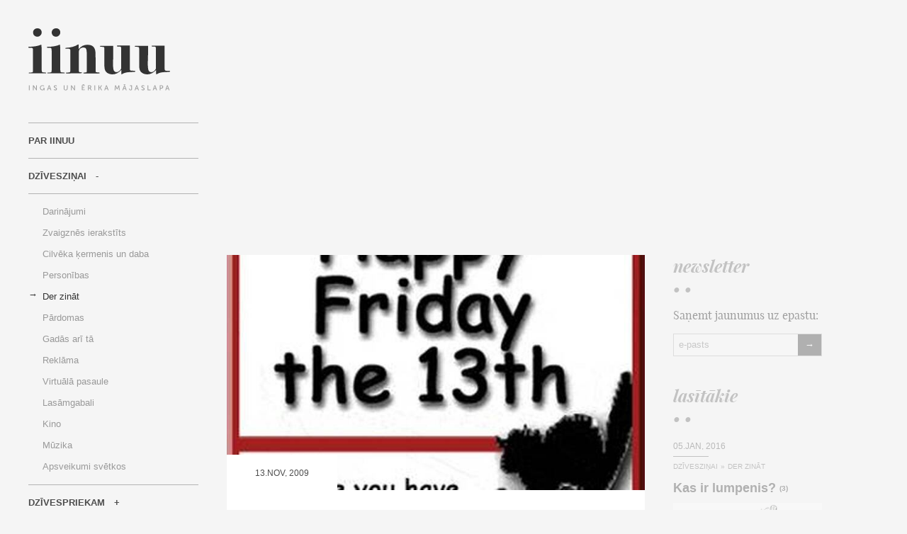

--- FILE ---
content_type: text/html; charset=UTF-8
request_url: https://www.iinuu.lv/lv/dziveszinai/der-zinat/piektdiena-13
body_size: 9525
content:
<!DOCTYPE html>
<html xmlns="http://www.w3.org/1999/xhtml" lang="lv">
<head>

<title>Piektdiena 13</title>

<meta charset="utf-8">
<meta name="viewport" content="width=device-width, minimum-scale=1, initial-scale=1">
<meta http-equiv="X-UA-Compatible" content="IE=Edge,chrome=1" />

<meta name="apple-mobile-web-app-capable" content="yes">

<meta name="description" content="Kā tādam dižķibeles gadam piedienas, šogad mums ir veselas trīs piektdienas ar 13.datumu – februārī, martā un tagad – novembrī. Daudzi ar šo dienu saista māņticīgus priekšstatus par dažādām neveiksmēm, nelaimēm un tumšiem spēkiem u.tml. Un kā jebkuram ticējumam, šim arī ir zināms pamats, kas balstās galvenokārt vērojumos, vēsturiskā pieredzē vai bailēs no kaut kā." />
<meta name="keywords" content="13, bailes, cipars, datums, māņticība, numeroloģija, piektdiena, skaitlis, templieši" />

<link rel="shortcut icon" href="/favicon.ico">
<link rel="apple-touch-icon" sizes="57x57" href="/apple-touch-icon-57x57.png">
<link rel="apple-touch-icon" sizes="72x72" href="/apple-touch-icon-72x72.png">
<link rel="apple-touch-icon" sizes="114x114" href="/apple-touch-icon-114x114.png">	


<meta name="dr:say:title" content="Piektdiena 13" />
<meta name="dr:say:img" content="http://www.iinuu.lv/userfiles/images/DzivesZina/2009/image002(1).jpg?w=690&amp;mode=16x9|crop" />
<meta property="og:title" content="Piektdiena 13" />
<meta property="og:image" content="http://www.iinuu.lv/userfiles/images/DzivesZina/2009/image002(1).jpg?w=690&amp;mode=16x9|crop" />
<meta name="twitter:card" content="summary_large_image">
<meta name="twitter:domain" content="http://www.iinuu.lv" />
<meta name="twitter:site" content="@iinuu" />
<meta name="twitter:creator" content="@iinuu" />
<meta name="twitter:title" content="Piektdiena 13">
<meta name="twitter:description" content="Kā tādam dižķibeles gadam piedienas, šogad mums ir veselas trīs piektdienas ar 13.datumu – februārī, martā un tagad – novembrī. Daudzi ar šo dienu saista māņticīgus priekšstatus par dažādām neveiksmēm, nelaimēm un tumšiem spēkiem u.tml. Un kā jebkuram ticējumam, šim arī ir zināms pamats, kas balstās galvenokārt vērojumos, vēsturiskā pieredzē vai bailēs no kaut kā.">
<meta name="twitter:image" content="http://www.iinuu.lv/userfiles/images/DzivesZina/2009/image002(1).jpg?w=690&amp;mode=16x9|crop">



<link type="text/css" rel="stylesheet" href="/css/combined_20160427140040.css" />

<script type="text/javascript">	var BASE_URL = "/"; var LANG = "lv"; </script>

<!--[if lte IE 8]>
    <script src="/js/html5.js"></script>
<![endif]-->

</head>

<body data-id="440">


<div class="wrapper">

	<div class="page">
	
		<aside class="side">
		<div class="wrap">
		
			<a href="/lv/" class="logo"><img src="/images/iinuu.svg" width="200" height="88" alt="" /></a>
		
			<a href="/lv/" class="mobile"><img src="/images/mobile.svg" width="100" height="120" alt="" /></a>
			
			<nav class="side">
						
				<ul class="menu normalize">
													<li ><a href="/lv/par-iinuu">Par IINUU</a></li>
																	<li class="hasChilds active"><a href="/lv/dziveszinai">Dzīvesziņai</a>
										<ul class="sub normalize">
											<li ><a href="/lv/dziveszinai/darinajumi">Darinājumi</a></li>
											<li ><a href="/lv/dziveszinai/zvaigznes-ierakstits">Zvaigznēs ierakstīts</a></li>
											<li ><a href="/lv/dziveszinai/cilveka-kermenis-un-daba">Cilvēka ķermenis un daba</a></li>
											<li ><a href="/lv/dziveszinai/personibas">Personības</a></li>
											<li class="active"><a href="/lv/dziveszinai/der-zinat">Der zināt</a></li>
											<li ><a href="/lv/dziveszinai/pardomas">Pārdomas</a></li>
											<li ><a href="/lv/dziveszinai/gadas-ari-ta">Gadās arī tā</a></li>
											<li ><a href="/lv/dziveszinai/reklama">Reklāma</a></li>
											<li ><a href="/lv/dziveszinai/virtuala-pasaule">Virtuālā pasaule</a></li>
											<li ><a href="/lv/dziveszinai/lasamgabali">Lasāmgabali</a></li>
											<li ><a href="/lv/dziveszinai/kino">Kino</a></li>
											<li ><a href="/lv/dziveszinai/muzika">Mūzika</a></li>
											<li ><a href="/lv/dziveszinai/apsveikumi-svetkos">Apsveikumi svētkos</a></li>
										</ul>
										</li>
																	<li class="hasChilds "><a href="/lv/dzivespriekam">Dzīvespriekam</a>
										</li>
																	<li ><a href="/lv/biznesam">Biznesa Guru</a></li>
																	<li ><a href="/lv/it-guru">IT Guru</a></li>
																	<li ><a href="/lv/iinuu-iesaka">IINUU iesaka</a></li>
												</ul>
				
				<form action="/lv/" method="get" class="search">
					<button class="btn-search"><span class="icon-search"></span></button>
					<input type="text" name="s" id="s" value="" placeholder="Meklēt" />
				</form>
		
												<ul class="history">
									<li><a href="/lv/dzivespriekam">dzejoļi par brīvību</a></li>
									<li><a href="/lv/dziveszinai/pardomas/katrs-pats-savas-nelaimes-kalejs">dzejoļi ar 3 pantiem</a></li>
									<li><a href="/lv/dziveszinai">dzejoļi par zināšanām</a></li>
									<li><a href="/lv/dzivespriekam/apkart-pasaulei/pastaigu-dabas-takas-vidzeme">dzejoļi ar 3 pantiem</a></li>
									<li><a href="/lv/par-iinuu">dzejoļi krievu valodā 4 panti</a></li>
									<li><a href="https://www.darbaguru.lv/lv/?q=person%C4%ABgais+z%C4%ABmols">Personīgais zīmols</a></li>
				</ul>
										
			</nav>

		</div>	
		</aside>

		<!-- content -->


		<div class="banner">
		<script async src="https://pagead2.googlesyndication.com/pagead/js/adsbygoogle.js"></script>
		<!-- iinuu - responsive -->
		<ins class="adsbygoogle"
		     style="display:block"
		     data-ad-client="ca-pub-5789815427459158"
		     data-ad-slot="7284335073"
		     data-ad-format="auto"></ins>
		<script>
		(adsbygoogle = window.adsbygoogle || []).push({});
		</script>
		</div>

	
		<div class="open">
		
			<div class="posts">

				<div class="post">

					<article class="post-open" itemscope itemtype="http://schema.org/Article">
					
												<figure class="featured">
							<img src="/userfiles/images/DzivesZina/2009/image002(1).jpg?w=690&amp;mode=16x9|crop" alt="Piektdiena 13" itemprop="image" />
							<div class="date">
								<time datetime="2009-11-13 00:00:11" itemprop="datePublished">13.Nov, 2009</time>
							</div>
						</figure>
						
						<div class="details">					

							<div class="category">
																<a href="/lv/dziveszinai">Dzīvesziņai</a> <span>&#187;</span> 
																<a href="/lv/dziveszinai/der-zinat">Der zināt</a>  
															</div>
							
							<h1 itemprop="headline">Piektdiena 13</h1>
							
							<p class="short" itemprop="description">Kā tādam dižķibeles gadam piedienas, šogad mums ir veselas trīs piektdienas ar 13.datumu – februārī, martā un tagad – novembrī. Daudzi ar šo dienu saista māņticīgus priekšstatus par dažādām neveiksmēm, nelaimēm un tumšiem spēkiem u.tml. Un kā jebkuram ticējumam, šim arī ir zināms pamats, kas balstās galvenokārt vērojumos, vēsturiskā pieredzē vai bailēs no kaut kā.</p>
	
							<div itemprop="articleBody">
							
							<p>
	Kā tādam dižķibeles gadam piedienas, šogad mums ir veselas trīs piektdienas ar <span style="color: rgb(255, 0, 0);">13</span>.datumu – februārī, martā un tagad – novembrī. Daudzi ar šo dienu saista māņticīgus priekšstatus par dažādām neveiksmēm, nelaimēm un tumšiem spēkiem u.tml. Un kā jebkuram ticējumam ir zināms pamats, kas balstās galvenokārt vērojumos, vēsturiskā pieredzē vai bailēs no kaut kā.<br />
	<br />
	Par māņticību, kas saistīta ar ciparu <span style="color: rgb(255, 0, 0);">13</span> kā neveiksmes skaitli, nedz numeroloģijā, nedz astroloģijā nekādu pamatotu priekšstatu nav. Vienīgi, ja skaitlis 12 numeroloģijā raksturo pabeigtību un pilnību, tad <span style="color: rgb(255, 0, 0);">13 </span>raksturo nekārtību, grēkošanu un pilnības izjaukšanu.</p>
<p>
	Rietumu pasaulē bailes no nelaimes, ko var nest <span style="color: rgb(255, 0, 0);">13</span>.datums dažu cilvēku apziņā sasniedzis grandiozus apmērus. Turklāt priekšstats tiek pastiprināti kultivēts kinematogrāfijā šausmu filmām izvēloties tā saucamās „melnās piektdienas”; dažās pilsētās māņticības dēļ nav <span style="color: rgb(255, 0, 0);">13</span>.ielas vai <span style="color: rgb(255, 0, 0);">13</span>.avēnijas; lidmašīnās nav <span style="color: rgb(255, 0, 0);">13</span>.rindas; ļaudis mēļo, ja pie galda apsēžas <span style="color: rgb(255, 0, 0);">13</span> cilvēki, tad vienam no viņiem tuvākā laikā būs jāmirst u.tml. blēņas.<br />
	<br />
	Piektdienas <span style="color: rgb(255, 0, 0);">13</span>. datums patiesi var pārvērsties par neveiksmju pilnu dienu tad, ja cilvēks īpaši pie tā piedomās un pastiprināti pievērsīs sīkām ikdienas ķibelēm pastiprinātu uzmanību. Pastāv apgalvojums, ja cilvēks kaut kam patiesi tic, tad tas arī piepildās. Pētījumi apgalvo, ka piektdienās, ja tā iekrīt <span style="color: rgb(255, 0, 0);">13</span>.datumā, uz ceļiem notiek vairāk avāriju un negadījumu nekā parastā piektdienā. Ja tā arī ir, tad tam varētu būt psiholoģisks izskaidrojums, jo cilvēki jau ir noskaņojušies un sagatavojušies, ka varētu notikt kas slikts. Dažos avotos tīmeklī atradu veselu aprakstu par bailēm no cipara <span style="color: rgb(255, 0, 0);">13</span>. Tās tiek dēvētas par tridekafobiju.</p>
<p>
	Izzinot baiļu vēsturisko pusi, daži Bībeles pētnieki apgalvo, ka Ādams un Ieva aizliegto augli baudīja tieši piektdienā un Kristus krustā tika sists piektdienā. Ka tik ne <span style="color: rgb(255, 0, 0);">13</span>.datumā? Kā zināms kristietībai un reliģijai visos laikos bijusi liela ietekme dažādu fobiju veidošanā, lai turētu pūli paklausībā un bijībā.</p>
<p>
	Senākais stāsts, kas noticis <span style="color: rgb(255, 0, 0);">13</span>. datumā un piektdienā, saistīts ar 1120. gadā dibināto Templiešu ordeni. Šis fakts apspēlēts arī mūsdienu Dena Brauna slavenajā romānā “Da Vinči kods”. Templiešu ordenis tika apsūdzēts visādās ķecerībās un iznīcināts 1312.gadā, un tas notika piektdienā, <span style="color: rgb(255, 0, 0);">13</span>. oktobrī. Masveida slepkavības šajā dienā tiešām bijis šausminošs notikums, kas atstājis pēdas Eiropiešu apziņā vai zemapziņā līdz pat mūsdienām.</p>
<p>
	Interesanti, ka <span style="color: rgb(255, 0, 0);">13</span> tieši visbiežāk iekrīt piektdienas dienā, nekā jebkura cita nedēļas diena. Tas esot saistīts ar gregoriāņu ciklu (400 gadi), kas sastāda tieši 20871 nedēļu.</p>
<p>
	Ticēt vai neticēt <span style="color: rgb(255, 0, 0);">13</span>.datuma bīstamībai ir katra paša ziņā. Par sevi varu teikt, ka izvēloties braukt tālākā ceļojumā, esmu apzināti izvēlējusies sēdvietu ar <span style="color: rgb(255, 0, 0);">13</span>.numuru, un vienmēr ceļojums bijis pozitīvu iespaidu bagāts un izdevies.</p>
<p>
	Par tēmu:<br />
	<a href="http://en.wikipedia.org/wiki/Friday_the_13th">http://en.wikipedia.org/wiki/Friday_the_13th</a></p>

							
							</div>
					
							<div class="endmark"></div>	
						
						</div>
						
												<div class="gallery" id="lightgallery" itemscope itemtype="http://schema.org/ImageGallery">
														<figure itemprop="associatedMedia" itemscope itemtype="http://schema.org/ImageObject">
								<a href="/userfiles/images/galerija/440/125806464578.jpg" itemprop="contentUrl" style="background-image: url('/userfiles/images/galerija/440/125806464578.jpg?w=300&h=300')"  data-num="1">
																	</a>
							</figure>
														<figure itemprop="associatedMedia" itemscope itemtype="http://schema.org/ImageObject">
								<a href="/userfiles/images/galerija/440/125806464530.jpg" itemprop="contentUrl" style="background-image: url('/userfiles/images/galerija/440/125806464530.jpg?w=300&h=300')"  data-num="2">
																	</a>
							</figure>
														<figure itemprop="associatedMedia" itemscope itemtype="http://schema.org/ImageObject">
								<a href="/userfiles/images/galerija/440/125806464693.jpg" itemprop="contentUrl" style="background-image: url('/userfiles/images/galerija/440/125806464693.jpg?w=300&h=300')"  data-num="3">
																	</a>
							</figure>
														<figure itemprop="associatedMedia" itemscope itemtype="http://schema.org/ImageObject">
								<a href="/userfiles/images/galerija/440/125806464658.jpg" itemprop="contentUrl" style="background-image: url('/userfiles/images/galerija/440/125806464658.jpg?w=300&h=300')"  data-num="4">
																	</a>
							</figure>
														<figure itemprop="associatedMedia" itemscope itemtype="http://schema.org/ImageObject">
								<a href="/userfiles/images/galerija/440/125806464659.jpg" itemprop="contentUrl" style="background-image: url('/userfiles/images/galerija/440/125806464659.jpg?w=300&h=300')"  data-num="5">
																	</a>
							</figure>
													</div>
												


					
						<div class="post-addon">
					
							<div class="row">
		
								<div class="left">
									<span class="label">Dalies:</span>
									<span class="share">
	
										<a href="//www.facebook.com/sharer/sharer.php?u=http://www.iinuu.lv/lv/dziveszinai/der-zinat/piektdiena-13&title=Piektdiena 13" target="_blank" class="share icon-facebook"></a>
										<a href="//twitter.com/intent/tweet?status=Piektdiena 13+http://www.iinuu.lv/lv/dziveszinai/der-zinat/piektdiena-13" target="_blank" class="share icon-twitter"></a>
										<a href="//plus.google.com/share?url=http://www.iinuu.lv/lv/dziveszinai/der-zinat/piektdiena-13" target="_blank" class="share icon-google-plus"></a>
										<a href="//www.draugiem.lv/say/ext/add.php?link=http://www.iinuu.lv/lv/dziveszinai/der-zinat/piektdiena-13&title=Piektdiena 13" target="_blank" class="share icon-draugiem"></a>
										<a href="//www.linkedin.com/shareArticle?url=http://www.iinuu.lv/lv/dziveszinai/der-zinat/piektdiena-13&title=Piektdiena 13" target="_blank" class="share icon-linkedin2"></a>									
															
									</span>
								</div>
		
								<div class="right">
									<span class="label">Novērtē:</span>
									<span class="votes" itemprop="aggregateRating" itemscope itemtype="http://schema.org/AggregateRating">
																				<span class="pleznas">
											<a href="#" class="plezna" data-rate="1"><span class="icon icon-plezna-black"></span></a>
											<a href="#" class="plezna" data-rate="2"><span class="icon icon-plezna-black"></span></a>
											<a href="#" class="plezna" data-rate="3"><span class="icon icon-plezna-black"></span></a>
											<a href="#" class="plezna" data-rate="4"><span class="icon icon-plezna-black"></span></a>
											<a href="#" class="plezna" data-rate="5"><span class="icon icon-plezna-white"></span></a>
										</span>
																				<span class="rating" itemprop="ratingValue">4</span>
										<span class="qtn">(<span itemprop="ratingCount">5</span>)</span>
									</span>
								</div>
							</div>				
						
						
							<div class="row">
		
								<div class="left tags">
									
									<span class="icon icon-price-tags"></span>
									
																		<a href="/lv/tag/13" rel="tag">13</a>, 																		<a href="/lv/tag/bailes" rel="tag">bailes</a>, 																		<a href="/lv/tag/cipars" rel="tag">cipars</a>, 																		<a href="/lv/tag/datums" rel="tag">datums</a>, 																		<a href="/lv/tag/manticiba" rel="tag">māņticība</a>, 																		<a href="/lv/tag/numerologija" rel="tag">numeroloģija</a>, 																		<a href="/lv/tag/piektdiena" rel="tag">piektdiena</a>, 																		<a href="/lv/tag/skaitlis" rel="tag">skaitlis</a>, 																		<a href="/lv/tag/templiesi" rel="tag">templieši</a>																		
								</div>
		
								<div class="right">
									<span class="label">Skatīts: 1868</span>
								</div>
							</div>	
						
						</div>			
	
	
						<meta itemprop="dateModified" content="2015-11-15 23:27:41" />						
											
					</article>
	
						
					<section class="comment">

	<div class="caption">
		<h4 class="title">komentāri</h4>
	</div>
	
	<div class="comments" id="comments">
	
				
		<div class="comment-item " id="comment-833">

	<figure>
		<img src="//www.gravatar.com/avatar/d41d8cd98f00b204e9800998ecf8427e?s=50&d=identicon" alt="" />	</figure>

	<div class="inner">
	
		<div class="names">
			<span class="name">Ēriks</span>					</div>	
		<time datetime="2009-11-13 19:09:06">13.Nov, 2009 19:09</time>
		<p class="comment">
			Saistībā ar temliešu ordeni šis datums kļuva pazīstam pēc tam, kad Romas baznīca vērsās pret templiešiem, tos brutāli slaktējot. Līdz šim, tā, redz, varēja mierīgi līdzpastāvēt, taču naudas kāre (kuras bija daudz templiešiem, bet bija maz baznīcai) - darīja savu un gadu simtiem ilgušai draudzībai tikai pielikts gals. 
		</p>
		
	</div>
	<div class="actions">
	
		<span class="rating">
		<a href="#" class="btn-rate" title="Patīk" onclick="return comments.rate(this, 'up');"><span class="icon-heart"></span> </a>
		<a href="#" class="btn-rate" title="Nepatīk"  onclick="return comments.rate(this, 'down');"><span class="icon-heart-broken"></span> </a>
		</span>
	
		<a href="#" class="btn-reply" onclick="return comments.reply(this);">Atbildēt</a>
		
	</div>
</div>
		
				
		<div class="comment-item " id="comment-834">

	<figure>
		<img src="//www.gravatar.com/avatar/d41d8cd98f00b204e9800998ecf8427e?s=50&d=identicon" alt="" />	</figure>

	<div class="inner">
	
		<div class="names">
			<span class="name"></span>					</div>	
		<time datetime="2009-11-13 11:30:12">13.Nov, 2009 11:30</time>
		<p class="comment">
			A man patīk piektdiena 13. (kiss) Nav ne vainas! Piektdiena taču (party) 
		</p>
		
	</div>
	<div class="actions">
	
		<span class="rating">
		<a href="#" class="btn-rate" title="Patīk" onclick="return comments.rate(this, 'up');"><span class="icon-heart"></span> </a>
		<a href="#" class="btn-rate" title="Nepatīk"  onclick="return comments.rate(this, 'down');"><span class="icon-heart-broken"></span> </a>
		</span>
	
		<a href="#" class="btn-reply" onclick="return comments.reply(this);">Atbildēt</a>
		
	</div>
</div>
		
				
		<div class="comment-item " id="comment-842">

	<figure>
		<img src="//www.gravatar.com/avatar/d41d8cd98f00b204e9800998ecf8427e?s=50&d=identicon" alt="" />	</figure>

	<div class="inner">
	
		<div class="names">
			<span class="name">danini</span>					</div>	
		<time datetime="2009-11-17 22:15:19">17.Nov, 2009 22:15</time>
		<p class="comment">
			Es esmu piedzimusi piektdienā 13. (smile) Man vienmēr veicas!(smile) 
		</p>
		
	</div>
	<div class="actions">
	
		<span class="rating">
		<a href="#" class="btn-rate" title="Patīk" onclick="return comments.rate(this, 'up');"><span class="icon-heart"></span> </a>
		<a href="#" class="btn-rate" title="Nepatīk"  onclick="return comments.rate(this, 'down');"><span class="icon-heart-broken"></span> </a>
		</span>
	
		<a href="#" class="btn-reply" onclick="return comments.reply(this);">Atbildēt</a>
		
	</div>
</div>
		
				
		<div class="comment-item " id="comment-4683">

	<figure>
		<img src="//www.gravatar.com/avatar/f256eed7e9a8687fbd9ef5903af1cc6a?s=50&d=identicon" alt="" />	</figure>

	<div class="inner">
	
		<div class="names">
			<span class="name">DJF</span>					</div>	
		<time datetime="2015-09-22 19:09:04">22.Sep, 2015 19:09</time>
		<p class="comment">
			13 datums iestājas 12 reizes gadā, un vismaz vinreiz tā ir piektdiena, bet parasti divreiz... 2015. gadā 13 datums iekrīt piektdienā trīs reizes! Vai maz vērts no tā bījties? 
		</p>
		
	</div>
	<div class="actions">
	
		<span class="rating">
		<a href="#" class="btn-rate" title="Patīk" onclick="return comments.rate(this, 'up');"><span class="icon-heart"></span> </a>
		<a href="#" class="btn-rate" title="Nepatīk"  onclick="return comments.rate(this, 'down');"><span class="icon-heart-broken"></span> </a>
		</span>
	
		<a href="#" class="btn-reply" onclick="return comments.reply(this);">Atbildēt</a>
		
	</div>
</div>
		
		


		<form action="" method="post" class="comment">
		
			<div class="reply"></div>
			<input type="hidden" name="parent" id="parent" value="" />
			
		
			<ul class="who normalize">
				<li><input type="text" name="name" class="ob" placeholder="Vārds" /></li>
				<li><input type="text" name="email" class="ob" placeholder="E-pasts" /></li>
				<li><input type="text" name="www" placeholder="Mājaslapa" /></li>
			</ul>
		
			<div class="what">
				<textarea name="texis" class="ob"></textarea>
			</div>
		
			<div class="actions">
				<div class="left">
					<label><input type="checkbox" name="notify" value="true" /> Paziņot par jauniem komentāriem</label>
				</div>
				<div class="right">
					<button type="button" class="btn-comment" onclick="comments.send(this);">Sūtīt</button>
				</div>
			</div>
			
		</form>
	
	</div>
	

	
</section>
					
				
				</div>
			
			
				<nav class="more">
										<a href="/lv/dziveszinai/cilveka-kermenis-un-daba/iecienitais-auglis-vai-oga-un-tavs-raksturs" class="prev" rel="prev">
						<span class="btn">Iepriekšējais <span class="icon">&larr;</span></span>
						<span class="title">Iecienītais auglis vai oga un tavs raksturs</span>
					</a>
															<a href="/lv/dzivespriekam/pasakumi/staro-riga-2009" class="next" rel="next">
						<span class="btn">Nākamais <span class="icon">&rarr;</span></span>
						<span class="title">Staro Rīga 2009</span>
					</a>	
									
				</nav>
			
			
				<div class="banner-bottom">
				
				<!-- iinuu - responsive -->
				<ins class="adsbygoogle"
				     style="display:block"
				     data-ad-client="ca-pub-5789815427459158"
				     data-ad-slot="7284335073"
				     data-ad-format="auto"></ins>
				<script>
				(adsbygoogle = window.adsbygoogle || []).push({});
				</script>
				</div>			
			
			
								<section class="related">
				
					<div class="caption">
						<div class="title">saistītie raksti</div>
						<div class="decor">&#8226; &#8226;</div>
					</div>	
					
										
					<article class="post-related">

	<figure>
		<a href="/lv/dziveszinai/der-zinat/par-skaitli-999">
			<img src="[data-uri]" data-original="/userfiles/images/DzivesZina/2009/image001(6).jpg?w=690&amp;mode=16x9|crop" class="lazy" alt="Par skaitli 999" /></a>
				<div class="date">
			<time datetime="2009-09-09 21:02:40">09.Sep, 2009</time>
		</div>
	</figure>					

	<div class="details">

		<div class="category">
						<a href="/lv/dziveszinai">Dzīvesziņai</a> <span>&#187;</span> 
						<a href="/lv/dziveszinai/der-zinat">Der zināt</a>  
					</div>

		<div class="title">
			<a href="/lv/dziveszinai/der-zinat/par-skaitli-999" class="title" rel="bookmark">Par skaitli 999</a>
		</div>					

	</div>

</article>	
				
										
					<article class="post-related">

	<figure>
		<a href="/lv/dziveszinai/der-zinat/33-gadi-kristus-vecums">
			<img src="[data-uri]" data-original="/userfiles/images/DzivesZina/2011/33-skaitlis/image005.jpg?w=690&amp;mode=16x9|crop" class="lazy" alt="33 gadi – Kristus vecums" /></a>
				<div class="date">
			<time datetime="2011-04-16 00:43:51">16.Apr, 2011</time>
		</div>
	</figure>					

	<div class="details">

		<div class="category">
						<a href="/lv/dziveszinai">Dzīvesziņai</a> <span>&#187;</span> 
						<a href="/lv/dziveszinai/der-zinat">Der zināt</a>  
					</div>

		<div class="title">
			<a href="/lv/dziveszinai/der-zinat/33-gadi-kristus-vecums" class="title" rel="bookmark">33 gadi – Kristus vecums</a>
		</div>					

	</div>

</article>	
				
										
					<article class="post-related">

	<figure>
		<a href="/lv/dziveszinai/zvaigznes-ierakstits/kurs-individualais-gads-tev-ir-2014">
			<img src="[data-uri]" data-original="/userfiles/images/DzivesZina/2014/numerologija-1-gads.jpg?w=690&amp;mode=16x9|crop" class="lazy" alt="Kurš individuālais gads Tev ir 2014?" /></a>
				<div class="date">
			<time datetime="2014-01-04 17:04:38">04.Jan, 2014</time>
		</div>
	</figure>					

	<div class="details">

		<div class="category">
						<a href="/lv/dziveszinai">Dzīvesziņai</a> <span>&#187;</span> 
						<a href="/lv/dziveszinai/zvaigznes-ierakstits">Zvaigznēs ierakstīts</a>  
					</div>

		<div class="title">
			<a href="/lv/dziveszinai/zvaigznes-ierakstits/kurs-individualais-gads-tev-ir-2014" class="title" rel="bookmark">Kurš individuālais gads Tev ir 2014?</a>
		</div>					

	</div>

</article>	
				
										
					<article class="post-related">

	<figure>
		<a href="/lv/dziveszinai/der-zinat/prayforparis-un-parisisaboutlife">
			<img src="[data-uri]" data-original="/userfiles/images/DzivesZina/2015/2015-11-15%2013_41_01.jpg?w=690&amp;mode=16x9|crop" class="lazy" alt="#prayforParis un #Parisisaboutlife" /></a>
				<div class="date">
			<time datetime="2015-11-15 23:05:06">15.Nov, 2015</time>
		</div>
	</figure>					

	<div class="details">

		<div class="category">
						<a href="/lv/dziveszinai">Dzīvesziņai</a> <span>&#187;</span> 
						<a href="/lv/dziveszinai/der-zinat">Der zināt</a>  
					</div>

		<div class="title">
			<a href="/lv/dziveszinai/der-zinat/prayforparis-un-parisisaboutlife" class="title" rel="bookmark">#prayforParis un #Parisisaboutlife</a>
		</div>					

	</div>

</article>	
				
										
					<article class="post-related">

	<figure>
		<a href="/lv/dziveszinai/zvaigznes-ierakstits/raksturs-pec-dzimsanas-skaitla-un-dienas">
			<img src="[data-uri]" data-original="/userfiles/images/DzivesZina/2014/foto2.jpg?w=690&amp;mode=16x9|crop" class="lazy" alt="Raksturs pēc dzimšanas skaitļa un dienas" /></a>
				<div class="date">
			<time datetime="2014-09-01 21:43:30">01.Sep, 2014</time>
		</div>
	</figure>					

	<div class="details">

		<div class="category">
						<a href="/lv/dziveszinai">Dzīvesziņai</a> <span>&#187;</span> 
						<a href="/lv/dziveszinai/zvaigznes-ierakstits">Zvaigznēs ierakstīts</a>  
					</div>

		<div class="title">
			<a href="/lv/dziveszinai/zvaigznes-ierakstits/raksturs-pec-dzimsanas-skaitla-un-dienas" class="title" rel="bookmark">Raksturs pēc dzimšanas skaitļa un dienas</a>
		</div>					

	</div>

</article>	
				
									
				</section>
				
			</div>
		
			<aside class="extra">
			
				<div class="caption">
	<div class="title">newsletter</div>
	<div class="decor">&#8226; &#8226;</div>
</div>

<div class="newsletter">

	<p>Saņemt jaunumus uz epastu:</p>
	
	<form action="" method="get">
	
		<input type="text" name="email" placeholder="e-pasts" />
		<button type="button" class="btn-subscribe" onclick="return newsletter.subscribe(this);"><span class="icon">→</span></button>
	
	</form>

</div>			
				<div class="caption">
					<div class="title">lasītākie</div>
					<div class="decor">&#8226; &#8226;</div>
				</div>
			
							
				<article class="post-side">

	<div class="date">
		<time datetime="2016-01-05 16:02:12">05.Jan, 2016</time>
	</div>				

	<div class="category">
		<span class="line"></span>
				<a href="/lv/dziveszinai">Dzīvesziņai</a> <span>&#187;</span> 
				<a href="/lv/dziveszinai/der-zinat">Der zināt</a>  
			</div>
	
	<div class="title">
		<a href="/lv/dziveszinai/der-zinat/kas-ir-lumpenis" class="title" rel="bookmark">Kas ir lumpenis?</a><a href="/lv/dziveszinai/der-zinat/kas-ir-lumpenis#comments" class="qtn">(3)</a>	</div>		
	
		<figure>
		<a href="/lv/dziveszinai/der-zinat/kas-ir-lumpenis"><img src="[data-uri]" data-original="/userfiles/images/DzivesZina/2016/lumpen.jpg?w=300&amp;mode=16x9|crop" class="lazy" alt="Kas ir lumpenis?" /></a>
	</figure>	
		
	<p class="short">Lumpeņi jeb proletariāts cēlies no vācu vārda Lumpen – skrandas, lupatas. Apzīmējumu ieviesa K.Markss, lai apzīmētu proletariāta zemākos slāņus. Vēlāk par lumpeņiem tika dēvēti visi deklasētie elementi (klaidoņi, nabagi, noziedzīgie elementi un citi sabiedrības pabiras).</p>
					
	<div class="details">

		<span class="line"></span>
		
		<span class="views qtn">
			Skatīts: 3213 
											<span class="trend" title="+19">&uarr;</span>					</span>
		<span class="votes">
			<span class="pleznas">
				<span class="icon icon-plezna-black"></span>
				<span class="icon icon-plezna-black"></span>
				<span class="icon icon-plezna-black"></span>
				<span class="icon icon-plezna-black"></span>
				<span class="icon icon-plezna-black"></span>
			</span>
			<span class="qtn">(3)</span>
		</span>

	</div>				

</article>	
			
							
				<article class="post-side">

	<div class="date">
		<time datetime="2011-10-18 21:40:28">18.Okt, 2011</time>
	</div>				

	<div class="category">
		<span class="line"></span>
				<a href="/lv/dzivespriekam">Dzīvespriekam</a> <span>&#187;</span> 
				<a href="/lv/dzivespriekam/nopietni-pa-jokam">Nopietni pa jokam</a>  
			</div>
	
	<div class="title">
		<a href="/lv/dzivespriekam/nopietni-pa-jokam/latviesu-tautas-miklas-par-darzeniem" class="title" rel="bookmark">Latviešu tautas mīklas par augļiem un dārzeņiem</a><a href="/lv/dzivespriekam/nopietni-pa-jokam/latviesu-tautas-miklas-par-darzeniem#comments" class="qtn">(4)</a>	</div>		
	
		<figure>
		<a href="/lv/dzivespriekam/nopietni-pa-jokam/latviesu-tautas-miklas-par-darzeniem"><img src="[data-uri]" data-original="/userfiles/images/DzivesPriekam/2011/augli-darzeni.jpg?w=300&amp;mode=16x9|crop" class="lazy" alt="Latviešu tautas mīklas par augļiem un dārzeņiem" /></a>
	</figure>	
		
	<p class="short">Kopš sen seniem laikiem, kad raža bija novākta un Apjumības nosvinētas, kad dienas bija kļuvušas īsākas, bet vakari garāki, latvju kuplās ģimenes pie skalu uguns kavēja laiku minot mīklas. Lietā tika likts asais prāts, atjautība un novērošanas spējas. Un cik daudz atminējumu no šīm mīklām zināt jūs?</p>
					
	<div class="details">

		<span class="line"></span>
		
		<span class="views qtn">
			Skatīts: 92402 
																</span>
		<span class="votes">
			<span class="pleznas">
				<span class="icon icon-plezna-black"></span>
				<span class="icon icon-plezna-black"></span>
				<span class="icon icon-plezna-black"></span>
				<span class="icon icon-plezna-black"></span>
				<span class="icon icon-plezna-white"></span>
			</span>
			<span class="qtn">(231)</span>
		</span>

	</div>				

</article>	
			
							
				<article class="post-side">

	<div class="date">
		<time datetime="2008-12-05 22:44:12">05.Dec, 2008</time>
	</div>				

	<div class="category">
		<span class="line"></span>
				<a href="/lv/dziveszinai">Dzīvesziņai</a> <span>&#187;</span> 
				<a href="/lv/dziveszinai/apsveikumi-svetkos">Apsveikumi svētkos</a>  
			</div>
	
	<div class="title">
		<a href="/lv/dziveszinai/apsveikumi-svetkos/apsveikuma-kartinas-sirsniba-pastkastite" class="title" rel="bookmark">Apsveikuma kartiņas - sirsnība pastkastītē</a><a href="/lv/dziveszinai/apsveikumi-svetkos/apsveikuma-kartinas-sirsniba-pastkastite#comments" class="qtn">(23)</a>	</div>		
	
		<figure>
		<a href="/lv/dziveszinai/apsveikumi-svetkos/apsveikuma-kartinas-sirsniba-pastkastite"><img src="[data-uri]" data-original="/userfiles/images/DzivesZina/image001(6).jpg?w=300&amp;mode=16x9|crop" class="lazy" alt="Apsveikuma kartiņas - sirsnība pastkastītē" /></a>
	</figure>	
		
	<p class="short">Neskatoties uz mūsdienu attīstīto tehnoloģiju pasauli, uzskatu, ka tieši Ziemassvētku kartiņām ir jābūt taustāmām un noteikti pašrocīgi rakstītām (nevis iedrukātām vai e-kartiņām). Tad šie apsveikumi šķiet saglabā roku siltumu un mīļumu. Padalies pieredzē – vai arī esi zvērināts apsveikuma kartiņu rakstītājs/-s? </p>
					
	<div class="details">

		<span class="line"></span>
		
		<span class="views qtn">
			Skatīts: 42519 
																</span>
		<span class="votes">
			<span class="pleznas">
				<span class="icon icon-plezna-black"></span>
				<span class="icon icon-plezna-black"></span>
				<span class="icon icon-plezna-black"></span>
				<span class="icon icon-plezna-black"></span>
				<span class="icon icon-plezna-white"></span>
			</span>
			<span class="qtn">(91)</span>
		</span>

	</div>				

</article>	
			
							
			</aside>
		
			<br style="clear: both;" />
		
		</div>
	



	<!-- end of content -->

		<br style="clear: both;" />

	</div>

	<aside class="socials">
	<div class="inner">
		
		<ul class="normalize">
		<li>
			<div class="caption">
				<div class="title">Follow us:</div>
			</div>
				
			<div class="social">
				<a href="https://www.facebook.com/iinuu.lv" target="_blank" class="link-social icon-facebook"></a>
				<a href="https://twitter.com/iinuu" target="_blank" class="link-social icon-twitter"></a>
				<a href="https://www.draugiem.lv/iinuu/" target="_blank" class="link-social icon-draugiem"></a>
				<a href="https://plus.google.com/+IinuuLv" target="_blank" class="link-social icon-google-plus"></a>
				<a href="https://www.instagram.com/iinuu_lv/" target="_blank" class="link-social icon-instagram"></a>
				<a href="https://www.youtube.com/channel/UChlhbZNNU34jh_uKxwtM3CQ/videos?flow=grid&amp;view=0" target="_blank" class="link-social icon-youtube3"></a>
				<a href="https://vimeo.com/user4640974" target="_blank" class="icon icon-social icon-vimeo"></a>
				<a href="http://www.iinuu.lv/lv/feed" target="_blank" class="link-social icon-feed2"></a>
			</div>
			
		</li>
		
				<li>
			<div class="caption">
				<div class="title">Komentāri</div>
			</div>	
			
						<div class="comment-item">
				
				<div class="title">
					<a href="/lv/iinuu-iesaka/planotaju-2021-gadam-tops#comment-5128" class="title" rel="bookmark">Plānotāju 2021.gadam TOPs</a>
				</div>				
				
				<div class="names">
					<span class="name">RjHagQIfkSBDTUsJAzXqjz</span>					@ 17.Jan, 2026 14:02
				</div>	

				<p class="comment">
					XFLfkKIkJHjpknfM 
				</p>				
				
			</div>
						<div class="comment-item">
				
				<div class="title">
					<a href="/lv/dziveszinai/lasamgabali/lorans-gunels-dievs-vienmer-celo-anonimi#comment-5127" class="title" rel="bookmark">Lorāns Gunels. Dievs vienmēr ceļo anonīmi</a>
				</div>				
				
				<div class="names">
					<span class="name">zmGGqSWcTbWMDLtzKffMGEj</span>					@ 03.Jan, 2026 08:34
				</div>	

				<p class="comment">
					wMcLuXAzdBrRijIhBjShiE 
				</p>				
				
			</div>
						<div class="comment-item">
				
				<div class="title">
					<a href="/lv/dziveszinai/lasamgabali/lorans-gunels-dievs-vienmer-celo-anonimi#comment-5126" class="title" rel="bookmark">Lorāns Gunels. Dievs vienmēr ceļo anonīmi</a>
				</div>				
				
				<div class="names">
					<span class="name">zmGGqSWcTbWMDLtzKffMGEj</span>					@ 03.Jan, 2026 08:34
				</div>	

				<p class="comment">
					wMcLuXAzdBrRijIhBjShiE 
				</p>				
				
			</div>
							
		</li>
				
				<li>
			<div class="caption">
				<div class="title">Vērtējumi</div>
			</div>	
			
						<div class="rating-item">
				
				<div class="title">
					<a href="/lv/dziveszinai/darinajumi/ziemassvetku-davanas-burkas" class="title" rel="bookmark">Ziemassvētku dāvanas burkās</a>
				</div>
				
				<div class="names">
					17.Nov, 2025 10:33
				</div>					
				
				<div class="votes">
					<span class="pleznas">
						<span class="icon icon-plezna-black"></span>
						<span class="icon icon-plezna-black"></span>
						<span class="icon icon-plezna-black"></span>
						<span class="icon icon-plezna-black"></span>
						<span class="icon icon-plezna-black"></span>
					</span>
				</div>				
				
			</div>
						<div class="rating-item">
				
				<div class="title">
					<a href="/lv/dziveszinai/cilveka-kermenis-un-daba/ieradums" class="title" rel="bookmark">Ieradums</a>
				</div>
				
				<div class="names">
					22.Sep, 2025 23:04
				</div>					
				
				<div class="votes">
					<span class="pleznas">
						<span class="icon icon-plezna-black"></span>
						<span class="icon icon-plezna-black"></span>
						<span class="icon icon-plezna-white"></span>
						<span class="icon icon-plezna-white"></span>
						<span class="icon icon-plezna-white"></span>
					</span>
				</div>				
				
			</div>
						<div class="rating-item">
				
				<div class="title">
					<a href="/lv/dziveszinai/pardomas/katrs-pats-savas-nelaimes-kalejs" class="title" rel="bookmark">Katrs pats savas nelaimes kalējs</a>
				</div>
				
				<div class="names">
					03.Jūn, 2025 03:35
				</div>					
				
				<div class="votes">
					<span class="pleznas">
						<span class="icon icon-plezna-black"></span>
						<span class="icon icon-plezna-black"></span>
						<span class="icon icon-plezna-black"></span>
						<span class="icon icon-plezna-white"></span>
						<span class="icon icon-plezna-white"></span>
					</span>
				</div>				
				
			</div>
							
		</li>
				
		</ul>
	
	</div>
	</aside>

</div>


<footer>
<div class="inner">

	<div class="left">&copy; IINUU | Pārpublicējot vai citējot atsauce un saite uz www.iinuu.lv obligāta!</div>
	<div class="right">
		Created by: <a href="http://www.kosmodroms.lv" target="_blank">KOSMODROMS</a> <img src="/images/kosmodroms.png" width="10" height="15" alt="" />
	</div>

</div>
</footer>



<div class="notices-wrap">
<div class="notices">

	<span class="label">Ko lasa citi? </span>
	<a href="#" class="title"></a>

</div>
</div>





<script defer type="text/javascript" src="/js/combined_20170109212308.js" charset="utf-8"></script>


<!-- Stats: exec[0.0441ms], mem[1024Kb], queries[21] -->


<script type="text/javascript">
<!--//--><![CDATA[//><!--
var pp_gemius_identifier = new String('bDrgJFyFf5pms_1RF8RZ7seCP8hkCuLwao98Ahs_DGj.u7');
// lines below shouldn't be edited
function gemius_pending(i) { window[i] = window[i] || function() {var x = window[i+'_pdata'] = window[i+'_pdata'] || []; x[x.length]=arguments;};};
gemius_pending('gemius_hit'); gemius_pending('gemius_event'); gemius_pending('pp_gemius_hit'); gemius_pending('pp_gemius_event');
(function(d,t) {try {var gt=d.createElement(t),s=d.getElementsByTagName(t)[0],l='http'+((location.protocol=='https:')?'s':''); gt.setAttribute('async','async');
gt.setAttribute('defer','defer'); gt.src=l+'://galv.hit.gemius.pl/xgemius.js'; s.parentNode.insertBefore(gt,s);} catch (e) {}})(document,'script');
//--><!]]>
</script>



<!-- Google Tag Manager -->
<noscript><iframe src="//www.googletagmanager.com/ns.html?id=GTM-M5DD4S"
height="0" width="0" style="display:none;visibility:hidden"></iframe></noscript>
<script>(function(w,d,s,l,i){w[l]=w[l]||[];w[l].push({'gtm.start':
new Date().getTime(),event:'gtm.js'});var f=d.getElementsByTagName(s)[0],
j=d.createElement(s),dl=l!='dataLayer'?'&l='+l:'';j.async=true;j.src=
'//www.googletagmanager.com/gtm.js?id='+i+dl;f.parentNode.insertBefore(j,f);
})(window,document,'script','dataLayer','GTM-M5DD4S');</script>
<!-- End Google Tag Manager -->


</body>
</html>

--- FILE ---
content_type: text/html; charset=utf-8
request_url: https://www.google.com/recaptcha/api2/aframe
body_size: 256
content:
<!DOCTYPE HTML><html><head><meta http-equiv="content-type" content="text/html; charset=UTF-8"></head><body><script nonce="ms36zrQpmec_MBocfheCzw">/** Anti-fraud and anti-abuse applications only. See google.com/recaptcha */ try{var clients={'sodar':'https://pagead2.googlesyndication.com/pagead/sodar?'};window.addEventListener("message",function(a){try{if(a.source===window.parent){var b=JSON.parse(a.data);var c=clients[b['id']];if(c){var d=document.createElement('img');d.src=c+b['params']+'&rc='+(localStorage.getItem("rc::a")?sessionStorage.getItem("rc::b"):"");window.document.body.appendChild(d);sessionStorage.setItem("rc::e",parseInt(sessionStorage.getItem("rc::e")||0)+1);localStorage.setItem("rc::h",'1768914406956');}}}catch(b){}});window.parent.postMessage("_grecaptcha_ready", "*");}catch(b){}</script></body></html>